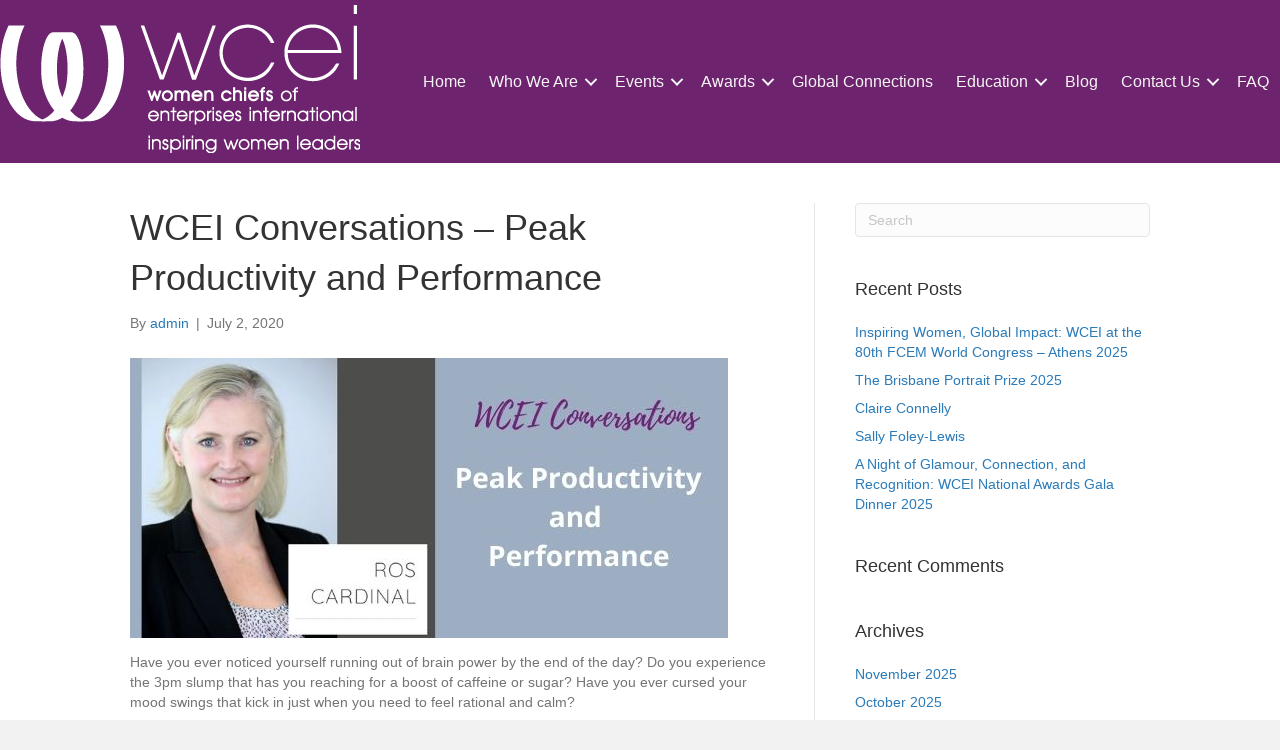

--- FILE ---
content_type: text/html; charset=UTF-8
request_url: https://www.wcei.com.au/past-events/wcei-conversations-peak-productivity-and-performance/
body_size: 13969
content:
<!DOCTYPE html>
<html lang="en-US">
<head>
<meta charset="UTF-8" />
<script>
var gform;gform||(document.addEventListener("gform_main_scripts_loaded",function(){gform.scriptsLoaded=!0}),document.addEventListener("gform/theme/scripts_loaded",function(){gform.themeScriptsLoaded=!0}),window.addEventListener("DOMContentLoaded",function(){gform.domLoaded=!0}),gform={domLoaded:!1,scriptsLoaded:!1,themeScriptsLoaded:!1,isFormEditor:()=>"function"==typeof InitializeEditor,callIfLoaded:function(o){return!(!gform.domLoaded||!gform.scriptsLoaded||!gform.themeScriptsLoaded&&!gform.isFormEditor()||(gform.isFormEditor()&&console.warn("The use of gform.initializeOnLoaded() is deprecated in the form editor context and will be removed in Gravity Forms 3.1."),o(),0))},initializeOnLoaded:function(o){gform.callIfLoaded(o)||(document.addEventListener("gform_main_scripts_loaded",()=>{gform.scriptsLoaded=!0,gform.callIfLoaded(o)}),document.addEventListener("gform/theme/scripts_loaded",()=>{gform.themeScriptsLoaded=!0,gform.callIfLoaded(o)}),window.addEventListener("DOMContentLoaded",()=>{gform.domLoaded=!0,gform.callIfLoaded(o)}))},hooks:{action:{},filter:{}},addAction:function(o,r,e,t){gform.addHook("action",o,r,e,t)},addFilter:function(o,r,e,t){gform.addHook("filter",o,r,e,t)},doAction:function(o){gform.doHook("action",o,arguments)},applyFilters:function(o){return gform.doHook("filter",o,arguments)},removeAction:function(o,r){gform.removeHook("action",o,r)},removeFilter:function(o,r,e){gform.removeHook("filter",o,r,e)},addHook:function(o,r,e,t,n){null==gform.hooks[o][r]&&(gform.hooks[o][r]=[]);var d=gform.hooks[o][r];null==n&&(n=r+"_"+d.length),gform.hooks[o][r].push({tag:n,callable:e,priority:t=null==t?10:t})},doHook:function(r,o,e){var t;if(e=Array.prototype.slice.call(e,1),null!=gform.hooks[r][o]&&((o=gform.hooks[r][o]).sort(function(o,r){return o.priority-r.priority}),o.forEach(function(o){"function"!=typeof(t=o.callable)&&(t=window[t]),"action"==r?t.apply(null,e):e[0]=t.apply(null,e)})),"filter"==r)return e[0]},removeHook:function(o,r,t,n){var e;null!=gform.hooks[o][r]&&(e=(e=gform.hooks[o][r]).filter(function(o,r,e){return!!(null!=n&&n!=o.tag||null!=t&&t!=o.priority)}),gform.hooks[o][r]=e)}});
</script>

<meta name='viewport' content='width=device-width, initial-scale=1.0' />
<meta http-equiv='X-UA-Compatible' content='IE=edge' />
<link rel="profile" href="https://gmpg.org/xfn/11" />
<meta name='robots' content='index, follow, max-image-preview:large, max-snippet:-1, max-video-preview:-1' />
	<style>img:is([sizes="auto" i], [sizes^="auto," i]) { contain-intrinsic-size: 3000px 1500px }</style>
	
	<!-- This site is optimized with the Yoast SEO plugin v26.2 - https://yoast.com/wordpress/plugins/seo/ -->
	<title>WCEI Conversations - Peak Productivity and Performance - Women Chiefs of Enterprises International</title>
	<link rel="canonical" href="https://www.wcei.com.au/past-events/wcei-conversations-peak-productivity-and-performance/" />
	<meta property="og:locale" content="en_US" />
	<meta property="og:type" content="article" />
	<meta property="og:title" content="WCEI Conversations - Peak Productivity and Performance - Women Chiefs of Enterprises International" />
	<meta property="og:description" content="Have you ever noticed yourself running out of brain power by the end of the day? Do you experience the 3pm slump that has you reaching for a boost of&hellip;" />
	<meta property="og:url" content="https://www.wcei.com.au/past-events/wcei-conversations-peak-productivity-and-performance/" />
	<meta property="og:site_name" content="Women Chiefs of Enterprises International" />
	<meta property="article:publisher" content="https://www.facebook.com/womenchiefsofenterprisesinternational/" />
	<meta property="article:published_time" content="2020-07-02T08:15:33+00:00" />
	<meta property="article:modified_time" content="2020-07-29T08:13:33+00:00" />
	<meta property="og:image" content="https://www.wcei.com.au/wp-content/uploads/2020/07/WCEIConversations290720Header.jpg" />
	<meta property="og:image:width" content="598" />
	<meta property="og:image:height" content="280" />
	<meta property="og:image:type" content="image/jpeg" />
	<meta name="author" content="admin" />
	<meta name="twitter:card" content="summary_large_image" />
	<meta name="twitter:label1" content="Written by" />
	<meta name="twitter:data1" content="admin" />
	<meta name="twitter:label2" content="Est. reading time" />
	<meta name="twitter:data2" content="3 minutes" />
	<script type="application/ld+json" class="yoast-schema-graph">{"@context":"https://schema.org","@graph":[{"@type":"Article","@id":"https://www.wcei.com.au/past-events/wcei-conversations-peak-productivity-and-performance/#article","isPartOf":{"@id":"https://www.wcei.com.au/past-events/wcei-conversations-peak-productivity-and-performance/"},"author":{"name":"admin","@id":"https://www.wcei.com.au/#/schema/person/9bad8713e14af6befd594681184b5287"},"headline":"WCEI Conversations &#8211; Peak Productivity and Performance","datePublished":"2020-07-02T08:15:33+00:00","dateModified":"2020-07-29T08:13:33+00:00","mainEntityOfPage":{"@id":"https://www.wcei.com.au/past-events/wcei-conversations-peak-productivity-and-performance/"},"wordCount":651,"publisher":{"@id":"https://www.wcei.com.au/#organization"},"image":{"@id":"https://www.wcei.com.au/past-events/wcei-conversations-peak-productivity-and-performance/#primaryimage"},"thumbnailUrl":"https://www.wcei.com.au/wp-content/uploads/2020/07/WCEIConversations290720Header.jpg","articleSection":["Past Events"],"inLanguage":"en-US"},{"@type":"WebPage","@id":"https://www.wcei.com.au/past-events/wcei-conversations-peak-productivity-and-performance/","url":"https://www.wcei.com.au/past-events/wcei-conversations-peak-productivity-and-performance/","name":"WCEI Conversations - Peak Productivity and Performance - Women Chiefs of Enterprises International","isPartOf":{"@id":"https://www.wcei.com.au/#website"},"primaryImageOfPage":{"@id":"https://www.wcei.com.au/past-events/wcei-conversations-peak-productivity-and-performance/#primaryimage"},"image":{"@id":"https://www.wcei.com.au/past-events/wcei-conversations-peak-productivity-and-performance/#primaryimage"},"thumbnailUrl":"https://www.wcei.com.au/wp-content/uploads/2020/07/WCEIConversations290720Header.jpg","datePublished":"2020-07-02T08:15:33+00:00","dateModified":"2020-07-29T08:13:33+00:00","breadcrumb":{"@id":"https://www.wcei.com.au/past-events/wcei-conversations-peak-productivity-and-performance/#breadcrumb"},"inLanguage":"en-US","potentialAction":[{"@type":"ReadAction","target":["https://www.wcei.com.au/past-events/wcei-conversations-peak-productivity-and-performance/"]}]},{"@type":"ImageObject","inLanguage":"en-US","@id":"https://www.wcei.com.au/past-events/wcei-conversations-peak-productivity-and-performance/#primaryimage","url":"https://www.wcei.com.au/wp-content/uploads/2020/07/WCEIConversations290720Header.jpg","contentUrl":"https://www.wcei.com.au/wp-content/uploads/2020/07/WCEIConversations290720Header.jpg","width":598,"height":280},{"@type":"BreadcrumbList","@id":"https://www.wcei.com.au/past-events/wcei-conversations-peak-productivity-and-performance/#breadcrumb","itemListElement":[{"@type":"ListItem","position":1,"name":"Home","item":"https://www.wcei.com.au/"},{"@type":"ListItem","position":2,"name":"WCEI Conversations &#8211; Peak Productivity and Performance"}]},{"@type":"WebSite","@id":"https://www.wcei.com.au/#website","url":"https://www.wcei.com.au/","name":"Women Chiefs of Enterprises International","description":"Like-minded women who will support and inspire you","publisher":{"@id":"https://www.wcei.com.au/#organization"},"potentialAction":[{"@type":"SearchAction","target":{"@type":"EntryPoint","urlTemplate":"https://www.wcei.com.au/?s={search_term_string}"},"query-input":{"@type":"PropertyValueSpecification","valueRequired":true,"valueName":"search_term_string"}}],"inLanguage":"en-US"},{"@type":"Organization","@id":"https://www.wcei.com.au/#organization","name":"Women Chiefs of Enterprises International","url":"https://www.wcei.com.au/","logo":{"@type":"ImageObject","inLanguage":"en-US","@id":"https://www.wcei.com.au/#/schema/logo/image/","url":"https://www.wcei.com.au/wp-content/uploads/2019/06/WCEI_horizontal_.jpg","contentUrl":"https://www.wcei.com.au/wp-content/uploads/2019/06/WCEI_horizontal_.jpg","width":250,"height":84,"caption":"Women Chiefs of Enterprises International"},"image":{"@id":"https://www.wcei.com.au/#/schema/logo/image/"},"sameAs":["https://www.facebook.com/womenchiefsofenterprisesinternational/","https://au.linkedin.com/company/women-chiefs-of-enterprises-international-australia/","https://www.youtube.com/channel/UC4pSaGrM0G-28unMAi8wLhQ"]},{"@type":"Person","@id":"https://www.wcei.com.au/#/schema/person/9bad8713e14af6befd594681184b5287","name":"admin","image":{"@type":"ImageObject","inLanguage":"en-US","@id":"https://www.wcei.com.au/#/schema/person/image/","url":"https://secure.gravatar.com/avatar/30cfad95b7184459e33b758e75462cf615bae457504a52dc39f31ef617a523c9?s=96&d=mm&r=g","contentUrl":"https://secure.gravatar.com/avatar/30cfad95b7184459e33b758e75462cf615bae457504a52dc39f31ef617a523c9?s=96&d=mm&r=g","caption":"admin"},"url":"https://www.wcei.com.au/author/admin/"}]}</script>
	<!-- / Yoast SEO plugin. -->


<link rel='dns-prefetch' href='//js.stripe.com' />
<link rel="alternate" type="application/rss+xml" title="Women Chiefs of Enterprises International &raquo; Feed" href="https://www.wcei.com.au/feed/" />
<link rel="alternate" type="application/rss+xml" title="Women Chiefs of Enterprises International &raquo; Comments Feed" href="https://www.wcei.com.au/comments/feed/" />
<link rel="alternate" type="text/calendar" title="Women Chiefs of Enterprises International &raquo; iCal Feed" href="https://www.wcei.com.au/events/?ical=1" />
<link rel="preload" href="https://www.wcei.com.au/wp-content/plugins/bb-plugin/fonts/fontawesome/5.15.4/webfonts/fa-solid-900.woff2" as="font" type="font/woff2" crossorigin="anonymous">
<script>
window._wpemojiSettings = {"baseUrl":"https:\/\/s.w.org\/images\/core\/emoji\/16.0.1\/72x72\/","ext":".png","svgUrl":"https:\/\/s.w.org\/images\/core\/emoji\/16.0.1\/svg\/","svgExt":".svg","source":{"concatemoji":"https:\/\/www.wcei.com.au\/wp-includes\/js\/wp-emoji-release.min.js?ver=f41940bab3644c2f9631e4eae20a2eee"}};
/*! This file is auto-generated */
!function(s,n){var o,i,e;function c(e){try{var t={supportTests:e,timestamp:(new Date).valueOf()};sessionStorage.setItem(o,JSON.stringify(t))}catch(e){}}function p(e,t,n){e.clearRect(0,0,e.canvas.width,e.canvas.height),e.fillText(t,0,0);var t=new Uint32Array(e.getImageData(0,0,e.canvas.width,e.canvas.height).data),a=(e.clearRect(0,0,e.canvas.width,e.canvas.height),e.fillText(n,0,0),new Uint32Array(e.getImageData(0,0,e.canvas.width,e.canvas.height).data));return t.every(function(e,t){return e===a[t]})}function u(e,t){e.clearRect(0,0,e.canvas.width,e.canvas.height),e.fillText(t,0,0);for(var n=e.getImageData(16,16,1,1),a=0;a<n.data.length;a++)if(0!==n.data[a])return!1;return!0}function f(e,t,n,a){switch(t){case"flag":return n(e,"\ud83c\udff3\ufe0f\u200d\u26a7\ufe0f","\ud83c\udff3\ufe0f\u200b\u26a7\ufe0f")?!1:!n(e,"\ud83c\udde8\ud83c\uddf6","\ud83c\udde8\u200b\ud83c\uddf6")&&!n(e,"\ud83c\udff4\udb40\udc67\udb40\udc62\udb40\udc65\udb40\udc6e\udb40\udc67\udb40\udc7f","\ud83c\udff4\u200b\udb40\udc67\u200b\udb40\udc62\u200b\udb40\udc65\u200b\udb40\udc6e\u200b\udb40\udc67\u200b\udb40\udc7f");case"emoji":return!a(e,"\ud83e\udedf")}return!1}function g(e,t,n,a){var r="undefined"!=typeof WorkerGlobalScope&&self instanceof WorkerGlobalScope?new OffscreenCanvas(300,150):s.createElement("canvas"),o=r.getContext("2d",{willReadFrequently:!0}),i=(o.textBaseline="top",o.font="600 32px Arial",{});return e.forEach(function(e){i[e]=t(o,e,n,a)}),i}function t(e){var t=s.createElement("script");t.src=e,t.defer=!0,s.head.appendChild(t)}"undefined"!=typeof Promise&&(o="wpEmojiSettingsSupports",i=["flag","emoji"],n.supports={everything:!0,everythingExceptFlag:!0},e=new Promise(function(e){s.addEventListener("DOMContentLoaded",e,{once:!0})}),new Promise(function(t){var n=function(){try{var e=JSON.parse(sessionStorage.getItem(o));if("object"==typeof e&&"number"==typeof e.timestamp&&(new Date).valueOf()<e.timestamp+604800&&"object"==typeof e.supportTests)return e.supportTests}catch(e){}return null}();if(!n){if("undefined"!=typeof Worker&&"undefined"!=typeof OffscreenCanvas&&"undefined"!=typeof URL&&URL.createObjectURL&&"undefined"!=typeof Blob)try{var e="postMessage("+g.toString()+"("+[JSON.stringify(i),f.toString(),p.toString(),u.toString()].join(",")+"));",a=new Blob([e],{type:"text/javascript"}),r=new Worker(URL.createObjectURL(a),{name:"wpTestEmojiSupports"});return void(r.onmessage=function(e){c(n=e.data),r.terminate(),t(n)})}catch(e){}c(n=g(i,f,p,u))}t(n)}).then(function(e){for(var t in e)n.supports[t]=e[t],n.supports.everything=n.supports.everything&&n.supports[t],"flag"!==t&&(n.supports.everythingExceptFlag=n.supports.everythingExceptFlag&&n.supports[t]);n.supports.everythingExceptFlag=n.supports.everythingExceptFlag&&!n.supports.flag,n.DOMReady=!1,n.readyCallback=function(){n.DOMReady=!0}}).then(function(){return e}).then(function(){var e;n.supports.everything||(n.readyCallback(),(e=n.source||{}).concatemoji?t(e.concatemoji):e.wpemoji&&e.twemoji&&(t(e.twemoji),t(e.wpemoji)))}))}((window,document),window._wpemojiSettings);
</script>
<style id='wp-emoji-styles-inline-css'>

	img.wp-smiley, img.emoji {
		display: inline !important;
		border: none !important;
		box-shadow: none !important;
		height: 1em !important;
		width: 1em !important;
		margin: 0 0.07em !important;
		vertical-align: -0.1em !important;
		background: none !important;
		padding: 0 !important;
	}
</style>
<link rel='stylesheet' id='wp-block-library-css' href='https://www.wcei.com.au/wp-includes/css/dist/block-library/style.min.css?ver=f41940bab3644c2f9631e4eae20a2eee' media='all' />
<style id='wp-block-library-theme-inline-css'>
.wp-block-audio :where(figcaption){color:#555;font-size:13px;text-align:center}.is-dark-theme .wp-block-audio :where(figcaption){color:#ffffffa6}.wp-block-audio{margin:0 0 1em}.wp-block-code{border:1px solid #ccc;border-radius:4px;font-family:Menlo,Consolas,monaco,monospace;padding:.8em 1em}.wp-block-embed :where(figcaption){color:#555;font-size:13px;text-align:center}.is-dark-theme .wp-block-embed :where(figcaption){color:#ffffffa6}.wp-block-embed{margin:0 0 1em}.blocks-gallery-caption{color:#555;font-size:13px;text-align:center}.is-dark-theme .blocks-gallery-caption{color:#ffffffa6}:root :where(.wp-block-image figcaption){color:#555;font-size:13px;text-align:center}.is-dark-theme :root :where(.wp-block-image figcaption){color:#ffffffa6}.wp-block-image{margin:0 0 1em}.wp-block-pullquote{border-bottom:4px solid;border-top:4px solid;color:currentColor;margin-bottom:1.75em}.wp-block-pullquote cite,.wp-block-pullquote footer,.wp-block-pullquote__citation{color:currentColor;font-size:.8125em;font-style:normal;text-transform:uppercase}.wp-block-quote{border-left:.25em solid;margin:0 0 1.75em;padding-left:1em}.wp-block-quote cite,.wp-block-quote footer{color:currentColor;font-size:.8125em;font-style:normal;position:relative}.wp-block-quote:where(.has-text-align-right){border-left:none;border-right:.25em solid;padding-left:0;padding-right:1em}.wp-block-quote:where(.has-text-align-center){border:none;padding-left:0}.wp-block-quote.is-large,.wp-block-quote.is-style-large,.wp-block-quote:where(.is-style-plain){border:none}.wp-block-search .wp-block-search__label{font-weight:700}.wp-block-search__button{border:1px solid #ccc;padding:.375em .625em}:where(.wp-block-group.has-background){padding:1.25em 2.375em}.wp-block-separator.has-css-opacity{opacity:.4}.wp-block-separator{border:none;border-bottom:2px solid;margin-left:auto;margin-right:auto}.wp-block-separator.has-alpha-channel-opacity{opacity:1}.wp-block-separator:not(.is-style-wide):not(.is-style-dots){width:100px}.wp-block-separator.has-background:not(.is-style-dots){border-bottom:none;height:1px}.wp-block-separator.has-background:not(.is-style-wide):not(.is-style-dots){height:2px}.wp-block-table{margin:0 0 1em}.wp-block-table td,.wp-block-table th{word-break:normal}.wp-block-table :where(figcaption){color:#555;font-size:13px;text-align:center}.is-dark-theme .wp-block-table :where(figcaption){color:#ffffffa6}.wp-block-video :where(figcaption){color:#555;font-size:13px;text-align:center}.is-dark-theme .wp-block-video :where(figcaption){color:#ffffffa6}.wp-block-video{margin:0 0 1em}:root :where(.wp-block-template-part.has-background){margin-bottom:0;margin-top:0;padding:1.25em 2.375em}
</style>
<style id='classic-theme-styles-inline-css'>
/*! This file is auto-generated */
.wp-block-button__link{color:#fff;background-color:#32373c;border-radius:9999px;box-shadow:none;text-decoration:none;padding:calc(.667em + 2px) calc(1.333em + 2px);font-size:1.125em}.wp-block-file__button{background:#32373c;color:#fff;text-decoration:none}
</style>
<style id='global-styles-inline-css'>
:root{--wp--preset--aspect-ratio--square: 1;--wp--preset--aspect-ratio--4-3: 4/3;--wp--preset--aspect-ratio--3-4: 3/4;--wp--preset--aspect-ratio--3-2: 3/2;--wp--preset--aspect-ratio--2-3: 2/3;--wp--preset--aspect-ratio--16-9: 16/9;--wp--preset--aspect-ratio--9-16: 9/16;--wp--preset--color--black: #000000;--wp--preset--color--cyan-bluish-gray: #abb8c3;--wp--preset--color--white: #ffffff;--wp--preset--color--pale-pink: #f78da7;--wp--preset--color--vivid-red: #cf2e2e;--wp--preset--color--luminous-vivid-orange: #ff6900;--wp--preset--color--luminous-vivid-amber: #fcb900;--wp--preset--color--light-green-cyan: #7bdcb5;--wp--preset--color--vivid-green-cyan: #00d084;--wp--preset--color--pale-cyan-blue: #8ed1fc;--wp--preset--color--vivid-cyan-blue: #0693e3;--wp--preset--color--vivid-purple: #9b51e0;--wp--preset--color--fl-heading-text: #333333;--wp--preset--color--fl-body-bg: #f2f2f2;--wp--preset--color--fl-body-text: #757575;--wp--preset--color--fl-accent: #2b7bb9;--wp--preset--color--fl-accent-hover: #2b7bb9;--wp--preset--color--fl-topbar-bg: #ffffff;--wp--preset--color--fl-topbar-text: #757575;--wp--preset--color--fl-topbar-link: #2b7bb9;--wp--preset--color--fl-topbar-hover: #2b7bb9;--wp--preset--color--fl-header-bg: #ffffff;--wp--preset--color--fl-header-text: #757575;--wp--preset--color--fl-header-link: #757575;--wp--preset--color--fl-header-hover: #2b7bb9;--wp--preset--color--fl-nav-bg: #ffffff;--wp--preset--color--fl-nav-link: #757575;--wp--preset--color--fl-nav-hover: #2b7bb9;--wp--preset--color--fl-content-bg: #ffffff;--wp--preset--color--fl-footer-widgets-bg: #ffffff;--wp--preset--color--fl-footer-widgets-text: #757575;--wp--preset--color--fl-footer-widgets-link: #2b7bb9;--wp--preset--color--fl-footer-widgets-hover: #2b7bb9;--wp--preset--color--fl-footer-bg: #ffffff;--wp--preset--color--fl-footer-text: #757575;--wp--preset--color--fl-footer-link: #2b7bb9;--wp--preset--color--fl-footer-hover: #2b7bb9;--wp--preset--gradient--vivid-cyan-blue-to-vivid-purple: linear-gradient(135deg,rgba(6,147,227,1) 0%,rgb(155,81,224) 100%);--wp--preset--gradient--light-green-cyan-to-vivid-green-cyan: linear-gradient(135deg,rgb(122,220,180) 0%,rgb(0,208,130) 100%);--wp--preset--gradient--luminous-vivid-amber-to-luminous-vivid-orange: linear-gradient(135deg,rgba(252,185,0,1) 0%,rgba(255,105,0,1) 100%);--wp--preset--gradient--luminous-vivid-orange-to-vivid-red: linear-gradient(135deg,rgba(255,105,0,1) 0%,rgb(207,46,46) 100%);--wp--preset--gradient--very-light-gray-to-cyan-bluish-gray: linear-gradient(135deg,rgb(238,238,238) 0%,rgb(169,184,195) 100%);--wp--preset--gradient--cool-to-warm-spectrum: linear-gradient(135deg,rgb(74,234,220) 0%,rgb(151,120,209) 20%,rgb(207,42,186) 40%,rgb(238,44,130) 60%,rgb(251,105,98) 80%,rgb(254,248,76) 100%);--wp--preset--gradient--blush-light-purple: linear-gradient(135deg,rgb(255,206,236) 0%,rgb(152,150,240) 100%);--wp--preset--gradient--blush-bordeaux: linear-gradient(135deg,rgb(254,205,165) 0%,rgb(254,45,45) 50%,rgb(107,0,62) 100%);--wp--preset--gradient--luminous-dusk: linear-gradient(135deg,rgb(255,203,112) 0%,rgb(199,81,192) 50%,rgb(65,88,208) 100%);--wp--preset--gradient--pale-ocean: linear-gradient(135deg,rgb(255,245,203) 0%,rgb(182,227,212) 50%,rgb(51,167,181) 100%);--wp--preset--gradient--electric-grass: linear-gradient(135deg,rgb(202,248,128) 0%,rgb(113,206,126) 100%);--wp--preset--gradient--midnight: linear-gradient(135deg,rgb(2,3,129) 0%,rgb(40,116,252) 100%);--wp--preset--font-size--small: 13px;--wp--preset--font-size--medium: 20px;--wp--preset--font-size--large: 36px;--wp--preset--font-size--x-large: 42px;--wp--preset--spacing--20: 0.44rem;--wp--preset--spacing--30: 0.67rem;--wp--preset--spacing--40: 1rem;--wp--preset--spacing--50: 1.5rem;--wp--preset--spacing--60: 2.25rem;--wp--preset--spacing--70: 3.38rem;--wp--preset--spacing--80: 5.06rem;--wp--preset--shadow--natural: 6px 6px 9px rgba(0, 0, 0, 0.2);--wp--preset--shadow--deep: 12px 12px 50px rgba(0, 0, 0, 0.4);--wp--preset--shadow--sharp: 6px 6px 0px rgba(0, 0, 0, 0.2);--wp--preset--shadow--outlined: 6px 6px 0px -3px rgba(255, 255, 255, 1), 6px 6px rgba(0, 0, 0, 1);--wp--preset--shadow--crisp: 6px 6px 0px rgba(0, 0, 0, 1);}:where(.is-layout-flex){gap: 0.5em;}:where(.is-layout-grid){gap: 0.5em;}body .is-layout-flex{display: flex;}.is-layout-flex{flex-wrap: wrap;align-items: center;}.is-layout-flex > :is(*, div){margin: 0;}body .is-layout-grid{display: grid;}.is-layout-grid > :is(*, div){margin: 0;}:where(.wp-block-columns.is-layout-flex){gap: 2em;}:where(.wp-block-columns.is-layout-grid){gap: 2em;}:where(.wp-block-post-template.is-layout-flex){gap: 1.25em;}:where(.wp-block-post-template.is-layout-grid){gap: 1.25em;}.has-black-color{color: var(--wp--preset--color--black) !important;}.has-cyan-bluish-gray-color{color: var(--wp--preset--color--cyan-bluish-gray) !important;}.has-white-color{color: var(--wp--preset--color--white) !important;}.has-pale-pink-color{color: var(--wp--preset--color--pale-pink) !important;}.has-vivid-red-color{color: var(--wp--preset--color--vivid-red) !important;}.has-luminous-vivid-orange-color{color: var(--wp--preset--color--luminous-vivid-orange) !important;}.has-luminous-vivid-amber-color{color: var(--wp--preset--color--luminous-vivid-amber) !important;}.has-light-green-cyan-color{color: var(--wp--preset--color--light-green-cyan) !important;}.has-vivid-green-cyan-color{color: var(--wp--preset--color--vivid-green-cyan) !important;}.has-pale-cyan-blue-color{color: var(--wp--preset--color--pale-cyan-blue) !important;}.has-vivid-cyan-blue-color{color: var(--wp--preset--color--vivid-cyan-blue) !important;}.has-vivid-purple-color{color: var(--wp--preset--color--vivid-purple) !important;}.has-black-background-color{background-color: var(--wp--preset--color--black) !important;}.has-cyan-bluish-gray-background-color{background-color: var(--wp--preset--color--cyan-bluish-gray) !important;}.has-white-background-color{background-color: var(--wp--preset--color--white) !important;}.has-pale-pink-background-color{background-color: var(--wp--preset--color--pale-pink) !important;}.has-vivid-red-background-color{background-color: var(--wp--preset--color--vivid-red) !important;}.has-luminous-vivid-orange-background-color{background-color: var(--wp--preset--color--luminous-vivid-orange) !important;}.has-luminous-vivid-amber-background-color{background-color: var(--wp--preset--color--luminous-vivid-amber) !important;}.has-light-green-cyan-background-color{background-color: var(--wp--preset--color--light-green-cyan) !important;}.has-vivid-green-cyan-background-color{background-color: var(--wp--preset--color--vivid-green-cyan) !important;}.has-pale-cyan-blue-background-color{background-color: var(--wp--preset--color--pale-cyan-blue) !important;}.has-vivid-cyan-blue-background-color{background-color: var(--wp--preset--color--vivid-cyan-blue) !important;}.has-vivid-purple-background-color{background-color: var(--wp--preset--color--vivid-purple) !important;}.has-black-border-color{border-color: var(--wp--preset--color--black) !important;}.has-cyan-bluish-gray-border-color{border-color: var(--wp--preset--color--cyan-bluish-gray) !important;}.has-white-border-color{border-color: var(--wp--preset--color--white) !important;}.has-pale-pink-border-color{border-color: var(--wp--preset--color--pale-pink) !important;}.has-vivid-red-border-color{border-color: var(--wp--preset--color--vivid-red) !important;}.has-luminous-vivid-orange-border-color{border-color: var(--wp--preset--color--luminous-vivid-orange) !important;}.has-luminous-vivid-amber-border-color{border-color: var(--wp--preset--color--luminous-vivid-amber) !important;}.has-light-green-cyan-border-color{border-color: var(--wp--preset--color--light-green-cyan) !important;}.has-vivid-green-cyan-border-color{border-color: var(--wp--preset--color--vivid-green-cyan) !important;}.has-pale-cyan-blue-border-color{border-color: var(--wp--preset--color--pale-cyan-blue) !important;}.has-vivid-cyan-blue-border-color{border-color: var(--wp--preset--color--vivid-cyan-blue) !important;}.has-vivid-purple-border-color{border-color: var(--wp--preset--color--vivid-purple) !important;}.has-vivid-cyan-blue-to-vivid-purple-gradient-background{background: var(--wp--preset--gradient--vivid-cyan-blue-to-vivid-purple) !important;}.has-light-green-cyan-to-vivid-green-cyan-gradient-background{background: var(--wp--preset--gradient--light-green-cyan-to-vivid-green-cyan) !important;}.has-luminous-vivid-amber-to-luminous-vivid-orange-gradient-background{background: var(--wp--preset--gradient--luminous-vivid-amber-to-luminous-vivid-orange) !important;}.has-luminous-vivid-orange-to-vivid-red-gradient-background{background: var(--wp--preset--gradient--luminous-vivid-orange-to-vivid-red) !important;}.has-very-light-gray-to-cyan-bluish-gray-gradient-background{background: var(--wp--preset--gradient--very-light-gray-to-cyan-bluish-gray) !important;}.has-cool-to-warm-spectrum-gradient-background{background: var(--wp--preset--gradient--cool-to-warm-spectrum) !important;}.has-blush-light-purple-gradient-background{background: var(--wp--preset--gradient--blush-light-purple) !important;}.has-blush-bordeaux-gradient-background{background: var(--wp--preset--gradient--blush-bordeaux) !important;}.has-luminous-dusk-gradient-background{background: var(--wp--preset--gradient--luminous-dusk) !important;}.has-pale-ocean-gradient-background{background: var(--wp--preset--gradient--pale-ocean) !important;}.has-electric-grass-gradient-background{background: var(--wp--preset--gradient--electric-grass) !important;}.has-midnight-gradient-background{background: var(--wp--preset--gradient--midnight) !important;}.has-small-font-size{font-size: var(--wp--preset--font-size--small) !important;}.has-medium-font-size{font-size: var(--wp--preset--font-size--medium) !important;}.has-large-font-size{font-size: var(--wp--preset--font-size--large) !important;}.has-x-large-font-size{font-size: var(--wp--preset--font-size--x-large) !important;}
:where(.wp-block-post-template.is-layout-flex){gap: 1.25em;}:where(.wp-block-post-template.is-layout-grid){gap: 1.25em;}
:where(.wp-block-columns.is-layout-flex){gap: 2em;}:where(.wp-block-columns.is-layout-grid){gap: 2em;}
:root :where(.wp-block-pullquote){font-size: 1.5em;line-height: 1.6;}
</style>
<link rel='stylesheet' id='ppress-frontend-css' href='https://www.wcei.com.au/wp-content/plugins/wp-user-avatar/assets/css/frontend.min.css?ver=4.16.8' media='all' />
<link rel='stylesheet' id='ppress-flatpickr-css' href='https://www.wcei.com.au/wp-content/plugins/wp-user-avatar/assets/flatpickr/flatpickr.min.css?ver=4.16.8' media='all' />
<link rel='stylesheet' id='ppress-select2-css' href='https://www.wcei.com.au/wp-content/plugins/wp-user-avatar/assets/select2/select2.min.css?ver=f41940bab3644c2f9631e4eae20a2eee' media='all' />
<link rel='stylesheet' id='font-awesome-5-css' href='https://www.wcei.com.au/wp-content/plugins/bb-plugin/fonts/fontawesome/5.15.4/css/all.min.css?ver=2.9.4' media='all' />
<link rel='stylesheet' id='fl-builder-layout-bundle-bf319aa889c734acd70e7b6ed33b4cc2-css' href='https://www.wcei.com.au/wp-content/uploads/bb-plugin/cache/bf319aa889c734acd70e7b6ed33b4cc2-layout-bundle.css?ver=2.9.4-1.5.2' media='all' />
<link rel='stylesheet' id='jquery-magnificpopup-css' href='https://www.wcei.com.au/wp-content/plugins/bb-plugin/css/jquery.magnificpopup.min.css?ver=2.9.4' media='all' />
<link rel='stylesheet' id='base-css' href='https://www.wcei.com.au/wp-content/themes/bb-theme/css/base.min.css?ver=1.7.19' media='all' />
<link rel='stylesheet' id='fl-automator-skin-css' href='https://www.wcei.com.au/wp-content/uploads/bb-theme/skin-68fee56472a8a.css?ver=1.7.19' media='all' />
<link rel='stylesheet' id='pp-animate-css' href='https://www.wcei.com.au/wp-content/plugins/bbpowerpack/assets/css/animate.min.css?ver=3.5.1' media='all' />
<script src="https://www.wcei.com.au/wp-includes/js/jquery/jquery.min.js?ver=3.7.1" id="jquery-core-js"></script>
<script src="https://www.wcei.com.au/wp-includes/js/jquery/jquery-migrate.min.js?ver=3.4.1" id="jquery-migrate-js"></script>
<script src="https://www.wcei.com.au/wp-content/plugins/wp-user-avatar/assets/flatpickr/flatpickr.min.js?ver=4.16.8" id="ppress-flatpickr-js"></script>
<script src="https://www.wcei.com.au/wp-content/plugins/wp-user-avatar/assets/select2/select2.min.js?ver=4.16.8" id="ppress-select2-js"></script>
<script src="https://js.stripe.com/v3/" id="ppress-stripe-v3-js"></script>
<link rel="https://api.w.org/" href="https://www.wcei.com.au/wp-json/" /><link rel="alternate" title="JSON" type="application/json" href="https://www.wcei.com.au/wp-json/wp/v2/posts/1438" /><link rel="alternate" title="oEmbed (JSON)" type="application/json+oembed" href="https://www.wcei.com.au/wp-json/oembed/1.0/embed?url=https%3A%2F%2Fwww.wcei.com.au%2Fpast-events%2Fwcei-conversations-peak-productivity-and-performance%2F" />
<link rel="alternate" title="oEmbed (XML)" type="text/xml+oembed" href="https://www.wcei.com.au/wp-json/oembed/1.0/embed?url=https%3A%2F%2Fwww.wcei.com.au%2Fpast-events%2Fwcei-conversations-peak-productivity-and-performance%2F&#038;format=xml" />
		<script>
			var bb_powerpack = {
				version: '2.40.8',
				getAjaxUrl: function() { return atob( 'aHR0cHM6Ly93d3cud2NlaS5jb20uYXUvd3AtYWRtaW4vYWRtaW4tYWpheC5waHA=' ); },
				callback: function() {},
				mapMarkerData: {},
				post_id: '1438',
				search_term: '',
				current_page: 'https://www.wcei.com.au/past-events/wcei-conversations-peak-productivity-and-performance/',
				conditionals: {
					is_front_page: false,
					is_home: false,
					is_archive: false,
					current_post_type: '',
					is_tax: false,
										is_author: false,
					current_author: false,
					is_search: false,
									}
			};
		</script>
		<meta name="tec-api-version" content="v1"><meta name="tec-api-origin" content="https://www.wcei.com.au"><link rel="alternate" href="https://www.wcei.com.au/wp-json/tribe/events/v1/" /><style>.recentcomments a{display:inline !important;padding:0 !important;margin:0 !important;}</style><link rel="icon" href="https://www.wcei.com.au/wp-content/uploads/2019/06/wcei_icon.png" sizes="32x32" />
<link rel="icon" href="https://www.wcei.com.au/wp-content/uploads/2019/06/wcei_icon.png" sizes="192x192" />
<link rel="apple-touch-icon" href="https://www.wcei.com.au/wp-content/uploads/2019/06/wcei_icon.png" />
<meta name="msapplication-TileImage" content="https://www.wcei.com.au/wp-content/uploads/2019/06/wcei_icon.png" />
		<style id="wp-custom-css">
			/* Hide Password field on ProfilePress checkout*/
.ppmb-password {
display: none !important;
}		</style>
		</head>
<body data-rsssl=1 class="wp-singular post-template-default single single-post postid-1438 single-format-standard wp-theme-bb-theme fl-builder-2-9-4 fl-themer-1-5-2 fl-theme-1-7-19 fl-no-js tribe-no-js page-template-beaver-builder-theme fl-theme-builder-header fl-theme-builder-header-header-all fl-framework-base fl-preset-default fl-full-width fl-has-sidebar fl-search-active has-blocks" itemscope="itemscope" itemtype="https://schema.org/WebPage">
<a aria-label="Skip to content" class="fl-screen-reader-text" href="#fl-main-content">Skip to content</a><div class="fl-page">
	<header class="fl-builder-content fl-builder-content-1450 fl-builder-global-templates-locked" data-post-id="1450" data-type="header" data-sticky="0" data-sticky-on="" data-sticky-breakpoint="medium" data-shrink="0" data-overlay="0" data-overlay-bg="transparent" data-shrink-image-height="50px" role="banner" itemscope="itemscope" itemtype="http://schema.org/WPHeader"><div class="fl-row fl-row-full-width fl-row-bg-color fl-node-5f0b99f9c8676 fl-row-custom-height fl-row-align-center" data-node="5f0b99f9c8676">
	<div class="fl-row-content-wrap">
		<div class="uabb-row-separator uabb-top-row-separator" >
</div>
						<div class="fl-row-content fl-row-full-width fl-node-content">
		
<div class="fl-col-group fl-node-5f0b99f9c867e fl-col-group-equal-height fl-col-group-align-center fl-col-group-custom-width" data-node="5f0b99f9c867e">
			<div class="fl-col fl-node-5f0b99f9c8680 fl-col-bg-color fl-col-small fl-col-small-custom-width" data-node="5f0b99f9c8680">
	<div class="fl-col-content fl-node-content"><div class="fl-module fl-module-photo fl-node-5f0b9a76cc9d0" data-node="5f0b9a76cc9d0">
	<div class="fl-module-content fl-node-content">
		<div class="fl-photo fl-photo-align-left" itemscope itemtype="https://schema.org/ImageObject">
	<div class="fl-photo-content fl-photo-img-png">
				<a href="https://www.wcei.com.au" target="_self" itemprop="url">
				<img loading="lazy" decoding="async" class="fl-photo-img wp-image-3943 size-full" src="https://www.wcei.com.au/wp-content/uploads/2020/07/WCEI_horizontal_tagline_REV_small.png" alt="WCEI_horizontal_tagline_REV_small" itemprop="image" height="148" width="360" title="WCEI_horizontal_tagline_REV_small"  data-no-lazy="1" srcset="https://www.wcei.com.au/wp-content/uploads/2020/07/WCEI_horizontal_tagline_REV_small.png 360w, https://www.wcei.com.au/wp-content/uploads/2020/07/WCEI_horizontal_tagline_REV_small-300x123.png 300w" sizes="auto, (max-width: 360px) 100vw, 360px" />
				</a>
					</div>
	</div>
	</div>
</div>
</div>
</div>
			<div class="fl-col fl-node-5f0b99f9c8682 fl-col-bg-color fl-col-small-custom-width" data-node="5f0b99f9c8682">
	<div class="fl-col-content fl-node-content"><div class="fl-module fl-module-menu fl-node-5f0b99f9c8685" data-node="5f0b99f9c8685">
	<div class="fl-module-content fl-node-content">
		<div class="fl-menu fl-menu-responsive-toggle-mobile">
	<button class="fl-menu-mobile-toggle hamburger" aria-label="Menu"><span class="fl-menu-icon svg-container"><svg version="1.1" class="hamburger-menu" xmlns="http://www.w3.org/2000/svg" xmlns:xlink="http://www.w3.org/1999/xlink" viewBox="0 0 512 512">
<rect class="fl-hamburger-menu-top" width="512" height="102"/>
<rect class="fl-hamburger-menu-middle" y="205" width="512" height="102"/>
<rect class="fl-hamburger-menu-bottom" y="410" width="512" height="102"/>
</svg>
</span></button>	<div class="fl-clear"></div>
	<nav aria-label="Menu" itemscope="itemscope" itemtype="https://schema.org/SiteNavigationElement"><ul id="menu-header" class="menu fl-menu-horizontal fl-toggle-arrows"><li id="menu-item-237" class="menu-item menu-item-type-post_type menu-item-object-page menu-item-home"><a href="https://www.wcei.com.au/">Home</a></li><li id="menu-item-279" class="menu-item menu-item-type-custom menu-item-object-custom menu-item-has-children fl-has-submenu"><div class="fl-has-submenu-container"><a href="#">Who We Are</a><span class="fl-menu-toggle"></span></div><ul class="sub-menu">	<li id="menu-item-33" class="menu-item menu-item-type-post_type menu-item-object-page"><a href="https://www.wcei.com.au/who-we-are/">About WCEI</a></li>	<li id="menu-item-79" class="menu-item menu-item-type-post_type menu-item-object-page"><a href="https://www.wcei.com.au/our-vision/">Our Vision</a></li>	<li id="menu-item-78" class="menu-item menu-item-type-post_type menu-item-object-page"><a href="https://www.wcei.com.au/our-history/">Our History</a></li>	<li id="menu-item-77" class="menu-item menu-item-type-post_type menu-item-object-page"><a href="https://www.wcei.com.au/our-members/">Our Members</a></li>	<li id="menu-item-76" class="menu-item menu-item-type-post_type menu-item-object-page"><a href="https://www.wcei.com.au/become-a-member/">Become A Member</a></li></ul></li><li id="menu-item-266" class="menu-item menu-item-type-custom menu-item-object-custom menu-item-has-children fl-has-submenu"><div class="fl-has-submenu-container"><a href="#">Events</a><span class="fl-menu-toggle"></span></div><ul class="sub-menu">	<li id="menu-item-83" class="menu-item menu-item-type-post_type menu-item-object-page"><a href="https://www.wcei.com.au/events/">Event Calendar</a></li>	<li id="menu-item-81" class="menu-item menu-item-type-post_type menu-item-object-page"><a href="https://www.wcei.com.au/international-events/">International Events</a></li>	<li id="menu-item-3231" class="menu-item menu-item-type-post_type menu-item-object-page"><a href="https://www.wcei.com.au/event-photos/">Event Photos</a></li>	<li id="menu-item-80" class="menu-item menu-item-type-post_type menu-item-object-page"><a href="https://www.wcei.com.au/past-events/">Past Events &#038; Conferences</a></li></ul></li><li id="menu-item-4944" class="menu-item menu-item-type-post_type menu-item-object-page menu-item-has-children fl-has-submenu"><div class="fl-has-submenu-container"><a href="https://www.wcei.com.au/awards/">Awards</a><span class="fl-menu-toggle"></span></div><ul class="sub-menu">	<li id="menu-item-6180" class="menu-item menu-item-type-post_type menu-item-object-page"><a href="https://www.wcei.com.au/awards-2025/">Awards 2025</a></li></ul></li><li id="menu-item-35" class="menu-item menu-item-type-post_type menu-item-object-page"><a href="https://www.wcei.com.au/global-connections/">Global Connections</a></li><li id="menu-item-190" class="menu-item menu-item-type-post_type menu-item-object-page menu-item-has-children fl-has-submenu"><div class="fl-has-submenu-container"><a href="https://www.wcei.com.au/education/">Education</a><span class="fl-menu-toggle"></span></div><ul class="sub-menu">	<li id="menu-item-5430" class="menu-item menu-item-type-post_type menu-item-object-page"><a href="https://www.wcei.com.au/mentoring-pilot-program/">Mentoring Pilot Program 2025</a></li>	<li id="menu-item-4751" class="menu-item menu-item-type-post_type menu-item-object-post"><a href="https://www.wcei.com.au/uncategorized/2024-fcem-world-congress-sydney-plenary-conference-recordings/">2024 FCEM World Congress Sydney                                      Plenary Conference Recordings</a></li></ul></li><li id="menu-item-191" class="menu-item menu-item-type-post_type menu-item-object-page"><a href="https://www.wcei.com.au/blog/">Blog</a></li><li id="menu-item-453" class="menu-item menu-item-type-custom menu-item-object-custom menu-item-has-children fl-has-submenu"><div class="fl-has-submenu-container"><a href="#">Contact Us</a><span class="fl-menu-toggle"></span></div><ul class="sub-menu">	<li id="menu-item-4950" class="menu-item menu-item-type-post_type menu-item-object-page"><a href="https://www.wcei.com.au/national-office-bearers-2/">National Office Bearers</a></li>	<li id="menu-item-286" class="menu-item menu-item-type-post_type menu-item-object-page"><a href="https://www.wcei.com.au/state-office-bearers/">State Office Bearers</a></li></ul></li><li id="menu-item-5191" class="menu-item menu-item-type-post_type menu-item-object-page"><a href="https://www.wcei.com.au/faq/">FAQ</a></li></ul></nav></div>
	</div>
</div>
</div>
</div>
	</div>
		</div>
	</div>
</div>
</header><div class="uabb-js-breakpoint" style="display: none;"></div>	<div id="fl-main-content" class="fl-page-content" itemprop="mainContentOfPage" role="main">

		
<div class="container">
	<div class="row">

		
		<div class="fl-content fl-content-left col-md-8">
			<article class="fl-post post-1438 post type-post status-publish format-standard has-post-thumbnail hentry category-past-events" id="fl-post-1438" itemscope itemtype="https://schema.org/BlogPosting">

	
	<header class="fl-post-header">
		<h1 class="fl-post-title" itemprop="headline">
			WCEI Conversations &#8211; Peak Productivity and Performance					</h1>
		<div class="fl-post-meta fl-post-meta-top"><span class="fl-post-author">By <a href="https://www.wcei.com.au/author/admin/"><span>admin</span></a></span><span class="fl-sep"> | </span><span class="fl-post-date">July 2, 2020</span></div><meta itemscope itemprop="mainEntityOfPage" itemtype="https://schema.org/WebPage" itemid="https://www.wcei.com.au/past-events/wcei-conversations-peak-productivity-and-performance/" content="WCEI Conversations &#8211; Peak Productivity and Performance" /><meta itemprop="datePublished" content="2020-07-02" /><meta itemprop="dateModified" content="2020-07-29" /><div itemprop="publisher" itemscope itemtype="https://schema.org/Organization"><meta itemprop="name" content="Women Chiefs of Enterprises International"></div><div itemscope itemprop="author" itemtype="https://schema.org/Person"><meta itemprop="url" content="https://www.wcei.com.au/author/admin/" /><meta itemprop="name" content="admin" /></div><div itemscope itemprop="image" itemtype="https://schema.org/ImageObject"><meta itemprop="url" content="https://www.wcei.com.au/wp-content/uploads/2020/07/WCEIConversations290720Header.jpg" /><meta itemprop="width" content="598" /><meta itemprop="height" content="280" /></div><div itemprop="interactionStatistic" itemscope itemtype="https://schema.org/InteractionCounter"><meta itemprop="interactionType" content="https://schema.org/CommentAction" /><meta itemprop="userInteractionCount" content="0" /></div>	</header><!-- .fl-post-header -->

	
	
	<div class="fl-post-content clearfix" itemprop="text">
		
<figure class="wp-block-image size-large"><img fetchpriority="high" decoding="async" width="598" height="280" src="https://www.wcei.com.au/wp-content/uploads/2020/07/WCEIConversations290720Header.jpg" alt="" class="wp-image-1439" srcset="https://www.wcei.com.au/wp-content/uploads/2020/07/WCEIConversations290720Header.jpg 598w, https://www.wcei.com.au/wp-content/uploads/2020/07/WCEIConversations290720Header-300x140.jpg 300w" sizes="(max-width: 598px) 100vw, 598px" /></figure>



<p>Have you ever noticed yourself running out of brain power by the end of the day? Do you experience the 3pm slump that has you reaching for a boost of caffeine or sugar? Have you ever cursed your mood swings that kick in just when you need to feel rational and calm?</p>



<p><em><strong>You are not alone…</strong></em></p>



<p>What many people don’t know is that the secret to high productivity and performance lies in how our brain works and the ebb and flow of chemicals in our bodies.</p>



<p>Join WCEI member&nbsp;Rosalind Cardinal, specialist in human behaviour at work, as we discuss Peak Productivity and Performance. Ros will share easy to implement strategies to work WITH your brain and natural cycles, not against them.</p>



<p>Ros is a facilitator and globally awarded executive and leadership coach with clients at executive and senior levels across all sectors nationally.&nbsp;&nbsp;She is also a keen writer, and in addition to her book,&nbsp;<em>The Resilient Employee&nbsp;</em>and her own blog, she contributes regular articles to&nbsp;<em>Leaders in Heels</em>,&nbsp;<em>The Huffington Post</em>&nbsp;and&nbsp;<em>People Development magazine</em>.&nbsp;</p>



<p><strong>Date:&nbsp;</strong>Wednesday 29 July&nbsp;2020<br><strong>Time:&nbsp;</strong>5:30pm &#8211; 6:30pm<br><strong>Cost:</strong>&nbsp;Complimentary</p>



<p>Register in advance for this event&nbsp;<strong><a href="https://zoom.us/meeting/register/tJctdu-pqDgiHtD6wPoZwHA-7HrXPXqeVbJh" target="_blank" rel="noreferrer noopener">HERE</a></strong></p>



<p>Have you ever noticed yourself running out of brain power by the end of the day? Do you experience the 3pm slump that has you reaching for a boost of caffeine or sugar? Have you ever cursed your mood swings that kick in just when you need to feel rational and calm?</p>



<p><em><strong>You are not alone…</strong></em></p>



<p>What many people don’t know is that the secret to high productivity and performance lies in how our brain works and the ebb and flow of chemicals in our bodies.</p>



<p>Join WCEI member&nbsp;Rosalind Cardinal, specialist in human behaviour at work, as we discuss Peak Productivity and Performance. Ros will share easy to implement strategies to work WITH your brain and natural cycles, not against them.</p>



<p>Ros is a facilitator and globally awarded executive and leadership coach with clients at executive and senior levels across all sectors nationally.&nbsp;&nbsp;She is also a keen writer, and in addition to her book,&nbsp;<em>The Resilient Employee&nbsp;</em>and her own blog, she contributes regular articles to&nbsp;<em>Leaders in Heels</em>,&nbsp;<em>The Huffington Post</em>&nbsp;and&nbsp;<em>People Development magazine</em>.&nbsp;</p>



<p><strong>Date:&nbsp;</strong>Wednesday 29 July&nbsp;2020<br><strong>Time:&nbsp;</strong>5:30pm &#8211; 6:30pm<br><strong>Cost:</strong>&nbsp;Complimentary</p>



<p>Register in advance for this event&nbsp;<strong><a href="https://zoom.us/meeting/register/tJctdu-pqDgiHtD6wPoZwHA-7HrXPXqeVbJh" target="_blank" rel="noreferrer noopener">HERE</a></strong></p>



<p>Have you ever noticed yourself running out of brain power by the end of the day? Do you experience the 3pm slump that has you reaching for a boost of caffeine or sugar? Have you ever cursed your mood swings that kick in just when you need to feel rational and calm?</p>



<p><em><strong>You are not alone…</strong></em></p>



<p>What many people don’t know is that the secret to high productivity and performance lies in how our brain works and the ebb and flow of chemicals in our bodies.</p>



<p>Join WCEI member&nbsp;Rosalind Cardinal, specialist in human behaviour at work, as we discuss Peak Productivity and Performance. Ros will share easy to implement strategies to work WITH your brain and natural cycles, not against them.</p>



<p>Ros is a facilitator and globally awarded executive and leadership coach with clients at executive and senior levels across all sectors nationally.&nbsp;&nbsp;She is also a keen writer, and in addition to her book,&nbsp;<em>The Resilient Employee&nbsp;</em>and her own blog, she contributes regular articles to&nbsp;<em>Leaders in Heels</em>,&nbsp;<em>The Huffington Post</em>&nbsp;and&nbsp;<em>People Development magazine</em>.&nbsp;</p>



<p><strong>Date:&nbsp;</strong>Wednesday 29 July&nbsp;2020<br><strong>Time:&nbsp;</strong>5:30pm &#8211; 6:30pm<br><strong>Cost:</strong>&nbsp;Complimentary</p>



<p>Register in advance for this event&nbsp;<strong><a href="https://zoom.us/meeting/register/tJctdu-pqDgiHtD6wPoZwHA-7HrXPXqeVbJh" target="_blank" rel="noreferrer noopener">HERE</a></strong></p>



<p>After registering, you will receive a confirmation email containing information about joining the meeting.</p>
	</div><!-- .fl-post-content -->

	
	<div class="fl-post-meta fl-post-meta-bottom"><div class="fl-post-cats-tags">Posted in <a href="https://www.wcei.com.au/category/past-events/" rel="category tag">Past Events</a></div></div>		
</article>

<div class="fl-after-post-widget"><aside id="block-9" class="fl-widget widget_block widget_text">
<p></p>
</aside></div>
<!-- .fl-post -->
		</div>

		<div class="fl-sidebar  fl-sidebar-right fl-sidebar-display-desktop col-md-4" itemscope="itemscope" itemtype="https://schema.org/WPSideBar">
		<aside id="search-2" class="fl-widget widget_search"><form aria-label="Search" method="get" role="search" action="https://www.wcei.com.au/" title="Type and press Enter to search.">
	<input aria-label="Search" type="search" class="fl-search-input form-control" name="s" placeholder="Search"  value="" onfocus="if (this.value === 'Search') { this.value = ''; }" onblur="if (this.value === '') this.value='Search';" />
</form>
</aside>
		<aside id="recent-posts-2" class="fl-widget widget_recent_entries">
		<h4 class="fl-widget-title">Recent Posts</h4>
		<ul>
											<li>
					<a href="https://www.wcei.com.au/blog/inspiring-women-global-impact-wcei-at-the-80th-fcem-world-congress-athens-2025/">Inspiring Women, Global Impact: WCEI at the 80th FCEM World Congress – Athens 2025</a>
									</li>
											<li>
					<a href="https://www.wcei.com.au/social-photographs/the-brisbane-portrait-prize-2025/">The Brisbane Portrait Prize 2025</a>
									</li>
											<li>
					<a href="https://www.wcei.com.au/member-profile/claire-connelly/">Claire Connelly</a>
									</li>
											<li>
					<a href="https://www.wcei.com.au/member-profile/sally-foley-lewis/">Sally Foley-Lewis</a>
									</li>
											<li>
					<a href="https://www.wcei.com.au/blog/a-night-of-glamour-connection-and-recognition-wcei-national-awards-gala-dinner-2025/">A Night of Glamour, Connection, and Recognition: WCEI National Awards Gala Dinner 2025</a>
									</li>
					</ul>

		</aside><aside id="recent-comments-2" class="fl-widget widget_recent_comments"><h4 class="fl-widget-title">Recent Comments</h4><ul id="recentcomments"></ul></aside><aside id="archives-2" class="fl-widget widget_archive"><h4 class="fl-widget-title">Archives</h4>
			<ul>
					<li><a href='https://www.wcei.com.au/2025/11/'>November 2025</a></li>
	<li><a href='https://www.wcei.com.au/2025/10/'>October 2025</a></li>
	<li><a href='https://www.wcei.com.au/2025/09/'>September 2025</a></li>
	<li><a href='https://www.wcei.com.au/2025/08/'>August 2025</a></li>
	<li><a href='https://www.wcei.com.au/2025/07/'>July 2025</a></li>
	<li><a href='https://www.wcei.com.au/2025/06/'>June 2025</a></li>
	<li><a href='https://www.wcei.com.au/2025/05/'>May 2025</a></li>
	<li><a href='https://www.wcei.com.au/2025/04/'>April 2025</a></li>
	<li><a href='https://www.wcei.com.au/2025/03/'>March 2025</a></li>
	<li><a href='https://www.wcei.com.au/2025/02/'>February 2025</a></li>
	<li><a href='https://www.wcei.com.au/2025/01/'>January 2025</a></li>
	<li><a href='https://www.wcei.com.au/2024/12/'>December 2024</a></li>
	<li><a href='https://www.wcei.com.au/2024/11/'>November 2024</a></li>
	<li><a href='https://www.wcei.com.au/2024/10/'>October 2024</a></li>
	<li><a href='https://www.wcei.com.au/2024/09/'>September 2024</a></li>
	<li><a href='https://www.wcei.com.au/2024/08/'>August 2024</a></li>
	<li><a href='https://www.wcei.com.au/2024/07/'>July 2024</a></li>
	<li><a href='https://www.wcei.com.au/2024/06/'>June 2024</a></li>
	<li><a href='https://www.wcei.com.au/2024/05/'>May 2024</a></li>
	<li><a href='https://www.wcei.com.au/2024/02/'>February 2024</a></li>
	<li><a href='https://www.wcei.com.au/2024/01/'>January 2024</a></li>
	<li><a href='https://www.wcei.com.au/2023/09/'>September 2023</a></li>
	<li><a href='https://www.wcei.com.au/2023/08/'>August 2023</a></li>
	<li><a href='https://www.wcei.com.au/2023/05/'>May 2023</a></li>
	<li><a href='https://www.wcei.com.au/2023/04/'>April 2023</a></li>
	<li><a href='https://www.wcei.com.au/2022/12/'>December 2022</a></li>
	<li><a href='https://www.wcei.com.au/2022/09/'>September 2022</a></li>
	<li><a href='https://www.wcei.com.au/2022/07/'>July 2022</a></li>
	<li><a href='https://www.wcei.com.au/2022/05/'>May 2022</a></li>
	<li><a href='https://www.wcei.com.au/2022/04/'>April 2022</a></li>
	<li><a href='https://www.wcei.com.au/2022/03/'>March 2022</a></li>
	<li><a href='https://www.wcei.com.au/2021/11/'>November 2021</a></li>
	<li><a href='https://www.wcei.com.au/2021/10/'>October 2021</a></li>
	<li><a href='https://www.wcei.com.au/2021/09/'>September 2021</a></li>
	<li><a href='https://www.wcei.com.au/2021/07/'>July 2021</a></li>
	<li><a href='https://www.wcei.com.au/2021/06/'>June 2021</a></li>
	<li><a href='https://www.wcei.com.au/2021/05/'>May 2021</a></li>
	<li><a href='https://www.wcei.com.au/2021/03/'>March 2021</a></li>
	<li><a href='https://www.wcei.com.au/2021/02/'>February 2021</a></li>
	<li><a href='https://www.wcei.com.au/2020/12/'>December 2020</a></li>
	<li><a href='https://www.wcei.com.au/2020/11/'>November 2020</a></li>
	<li><a href='https://www.wcei.com.au/2020/09/'>September 2020</a></li>
	<li><a href='https://www.wcei.com.au/2020/08/'>August 2020</a></li>
	<li><a href='https://www.wcei.com.au/2020/07/'>July 2020</a></li>
	<li><a href='https://www.wcei.com.au/2020/06/'>June 2020</a></li>
	<li><a href='https://www.wcei.com.au/2020/05/'>May 2020</a></li>
	<li><a href='https://www.wcei.com.au/2020/04/'>April 2020</a></li>
	<li><a href='https://www.wcei.com.au/2020/02/'>February 2020</a></li>
	<li><a href='https://www.wcei.com.au/2020/01/'>January 2020</a></li>
	<li><a href='https://www.wcei.com.au/2019/11/'>November 2019</a></li>
	<li><a href='https://www.wcei.com.au/2019/10/'>October 2019</a></li>
	<li><a href='https://www.wcei.com.au/2019/09/'>September 2019</a></li>
	<li><a href='https://www.wcei.com.au/2019/08/'>August 2019</a></li>
	<li><a href='https://www.wcei.com.au/2019/07/'>July 2019</a></li>
	<li><a href='https://www.wcei.com.au/2019/06/'>June 2019</a></li>
	<li><a href='https://www.wcei.com.au/2019/05/'>May 2019</a></li>
	<li><a href='https://www.wcei.com.au/2019/03/'>March 2019</a></li>
	<li><a href='https://www.wcei.com.au/2018/03/'>March 2018</a></li>
			</ul>

			</aside><aside id="categories-2" class="fl-widget widget_categories"><h4 class="fl-widget-title">Categories</h4>
			<ul>
					<li class="cat-item cat-item-34"><a href="https://www.wcei.com.au/category/blog/">Blog</a>
</li>
	<li class="cat-item cat-item-5"><a href="https://www.wcei.com.au/category/events/">Events</a>
</li>
	<li class="cat-item cat-item-6"><a href="https://www.wcei.com.au/category/member-profile/">Featured Member</a>
</li>
	<li class="cat-item cat-item-19"><a href="https://www.wcei.com.au/category/nsw/">NSW Members</a>
</li>
	<li class="cat-item cat-item-14"><a href="https://www.wcei.com.au/category/past-events/">Past Events</a>
</li>
	<li class="cat-item cat-item-15"><a href="https://www.wcei.com.au/category/qld/">QLD Members</a>
</li>
	<li class="cat-item cat-item-36"><a href="https://www.wcei.com.au/category/social-photographs/">Social photographs</a>
</li>
	<li class="cat-item cat-item-17"><a href="https://www.wcei.com.au/category/tas/">TAS Members</a>
</li>
	<li class="cat-item cat-item-1"><a href="https://www.wcei.com.au/category/uncategorized/">Uncategorized</a>
</li>
	<li class="cat-item cat-item-18"><a href="https://www.wcei.com.au/category/vic/">VIC Members</a>
</li>
			</ul>

			</aside><aside id="meta-2" class="fl-widget widget_meta"><h4 class="fl-widget-title">Meta</h4>
		<ul>
						<li><a rel="nofollow" href="https://www.wcei.com.au/log-in/">Log in</a></li>
			<li><a href="https://www.wcei.com.au/feed/">Entries feed</a></li>
			<li><a href="https://www.wcei.com.au/comments/feed/">Comments feed</a></li>

			<li><a href="https://wordpress.org/">WordPress.org</a></li>
		</ul>

		</aside><aside id="block-4" class="fl-widget widget_block">
<pre class="wp-block-code"><code>&lt;script async defer src="https://www.trybooking.com/widget.js">&lt;/script>

&lt;div class="tryb-widget" data-type="eventListingWidget" data-aid="20706" data-allevents="false">&lt;/div></code></pre>
</aside>	</div>

	</div>
</div>


	</div><!-- .fl-page-content -->
		<footer class="fl-page-footer-wrap" itemscope="itemscope" itemtype="https://schema.org/WPFooter"  role="contentinfo">
		<div class="fl-page-footer">
	<div class="fl-page-footer-container container">
		<div class="fl-page-footer-row row">
			<div class="col-md-12 text-center clearfix"><div class="fl-page-footer-text fl-page-footer-text-1">
	<span>&copy; 2025 Women Chiefs of Enterprises International</span>
	<span> | </span>
	<span id="fl-site-credits">Powered by <a href="http://www.wpbeaverbuilder.com/?utm_medium=bb-pro&utm_source=bb-theme&utm_campaign=theme-footer" target="_blank" title="WordPress Page Builder Plugin" rel="nofollow noopener">Beaver Builder</a></span>
</div>
</div>					</div>
	</div>
</div><!-- .fl-page-footer -->
	</footer>
		</div><!-- .fl-page -->
<script type="speculationrules">
{"prefetch":[{"source":"document","where":{"and":[{"href_matches":"\/*"},{"not":{"href_matches":["\/wp-*.php","\/wp-admin\/*","\/wp-content\/uploads\/*","\/wp-content\/*","\/wp-content\/plugins\/*","\/wp-content\/themes\/bb-theme\/*","\/*\\?(.+)"]}},{"not":{"selector_matches":"a[rel~=\"nofollow\"]"}},{"not":{"selector_matches":".no-prefetch, .no-prefetch a"}}]},"eagerness":"conservative"}]}
</script>
		<script>
		( function ( body ) {
			'use strict';
			body.className = body.className.replace( /\btribe-no-js\b/, 'tribe-js' );
		} )( document.body );
		</script>
		<script> /* <![CDATA[ */var tribe_l10n_datatables = {"aria":{"sort_ascending":": activate to sort column ascending","sort_descending":": activate to sort column descending"},"length_menu":"Show _MENU_ entries","empty_table":"No data available in table","info":"Showing _START_ to _END_ of _TOTAL_ entries","info_empty":"Showing 0 to 0 of 0 entries","info_filtered":"(filtered from _MAX_ total entries)","zero_records":"No matching records found","search":"Search:","all_selected_text":"All items on this page were selected. ","select_all_link":"Select all pages","clear_selection":"Clear Selection.","pagination":{"all":"All","next":"Next","previous":"Previous"},"select":{"rows":{"0":"","_":": Selected %d rows","1":": Selected 1 row"}},"datepicker":{"dayNames":["Sunday","Monday","Tuesday","Wednesday","Thursday","Friday","Saturday"],"dayNamesShort":["Sun","Mon","Tue","Wed","Thu","Fri","Sat"],"dayNamesMin":["S","M","T","W","T","F","S"],"monthNames":["January","February","March","April","May","June","July","August","September","October","November","December"],"monthNamesShort":["January","February","March","April","May","June","July","August","September","October","November","December"],"monthNamesMin":["Jan","Feb","Mar","Apr","May","Jun","Jul","Aug","Sep","Oct","Nov","Dec"],"nextText":"Next","prevText":"Prev","currentText":"Today","closeText":"Done","today":"Today","clear":"Clear"}};/* ]]> */ </script><script src="https://www.wcei.com.au/wp-content/plugins/the-events-calendar/common/build/js/user-agent.js?ver=da75d0bdea6dde3898df" id="tec-user-agent-js"></script>
<script id="ppress-frontend-script-js-extra">
var pp_ajax_form = {"ajaxurl":"https:\/\/www.wcei.com.au\/wp-admin\/admin-ajax.php","confirm_delete":"Are you sure?","deleting_text":"Deleting...","deleting_error":"An error occurred. Please try again.","nonce":"06ebb1beef","disable_ajax_form":"false","is_checkout":"0","is_checkout_tax_enabled":"0","is_checkout_autoscroll_enabled":"true"};
</script>
<script src="https://www.wcei.com.au/wp-content/plugins/wp-user-avatar/assets/js/frontend.min.js?ver=4.16.8" id="ppress-frontend-script-js"></script>
<script src="https://www.wcei.com.au/wp-content/plugins/bb-plugin/js/jquery.imagesloaded.min.js?ver=2.9.4" id="imagesloaded-js"></script>
<script src="https://www.wcei.com.au/wp-content/plugins/bb-plugin/js/jquery.ba-throttle-debounce.min.js?ver=2.9.4" id="jquery-throttle-js"></script>
<script src="https://www.wcei.com.au/wp-content/uploads/bb-plugin/cache/ab8b1261309558d394e83c4d8f98c57c-layout-bundle.js?ver=2.9.4-1.5.2" id="fl-builder-layout-bundle-ab8b1261309558d394e83c4d8f98c57c-js"></script>
<script src="https://www.wcei.com.au/wp-content/plugins/bb-plugin/js/jquery.magnificpopup.min.js?ver=2.9.4" id="jquery-magnificpopup-js"></script>
<script src="https://www.wcei.com.au/wp-content/plugins/bb-plugin/js/jquery.fitvids.min.js?ver=1.2" id="jquery-fitvids-js"></script>
<script id="fl-automator-js-extra">
var themeopts = {"medium_breakpoint":"992","mobile_breakpoint":"768","lightbox":"enabled","scrollTopPosition":"800"};
</script>
<script src="https://www.wcei.com.au/wp-content/themes/bb-theme/js/theme.min.js?ver=1.7.19" id="fl-automator-js"></script>
</body>
</html>
